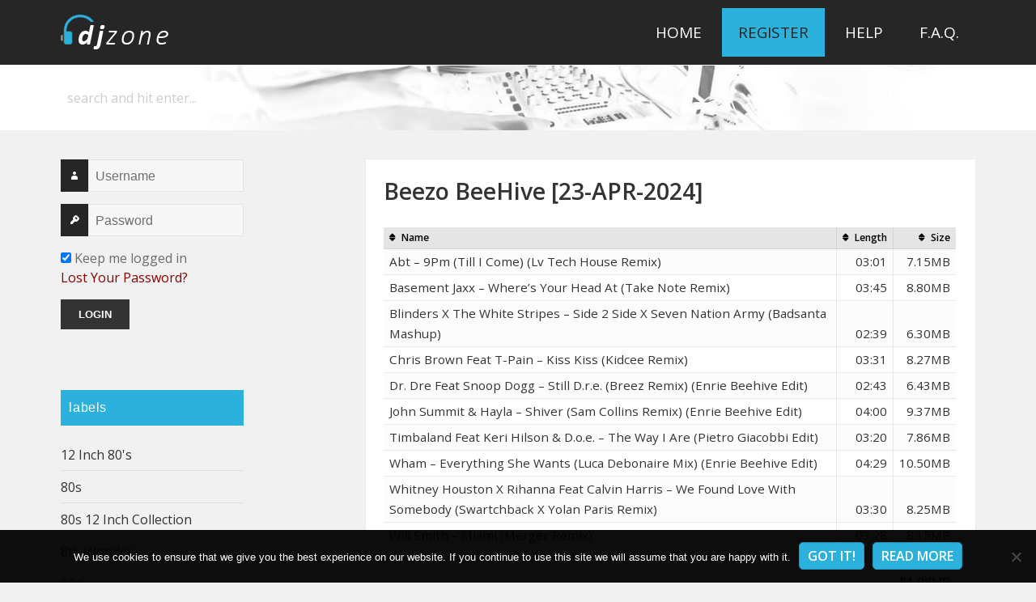

--- FILE ---
content_type: text/html; charset=UTF-8
request_url: https://www.djzone.me/beezo-beehive-23-apr-2024/
body_size: 14288
content:
<!DOCTYPE html>

<html lang="en-US" class="no-js">
<head>
    <meta charset="UTF-8">
    <meta name="viewport" content="width=device-width">
    <link rel="profile" href="https://gmpg.org/xfn/11">
    <link rel="pingback" href="https://www.djzone.me/xmlrpc.php">
    <!--[if lt IE 9]>
    <script src="https://www.djzone.me/wp-content/themes/twentyfifteen/js/html5.js"></script>
    <![endif]-->
    <script>(function () {
            document.documentElement.className = 'js'
        })();</script>
	<script>
(function(html){html.className = html.className.replace(/\bno-js\b/,'js')})(document.documentElement);
//# sourceURL=twentyfifteen_javascript_detection
</script>
<title>Beezo BeeHive [23-APR-2024] &#8211; DJZone</title>
<meta name='robots' content='max-image-preview:large' />
<link rel='dns-prefetch' href='//www.googletagmanager.com' />
<link rel='dns-prefetch' href='//maxcdn.bootstrapcdn.com' />
<link rel='dns-prefetch' href='//fonts.googleapis.com' />
<link rel="alternate" type="application/rss+xml" title="DJZone &raquo; Feed" href="https://www.djzone.me/feed/" />
<link rel="alternate" type="application/rss+xml" title="DJZone &raquo; Comments Feed" href="https://www.djzone.me/comments/feed/" />
<link rel="alternate" title="oEmbed (JSON)" type="application/json+oembed" href="https://www.djzone.me/wp-json/oembed/1.0/embed?url=https%3A%2F%2Fwww.djzone.me%2Fbeezo-beehive-23-apr-2024%2F" />
<link rel="alternate" title="oEmbed (XML)" type="text/xml+oembed" href="https://www.djzone.me/wp-json/oembed/1.0/embed?url=https%3A%2F%2Fwww.djzone.me%2Fbeezo-beehive-23-apr-2024%2F&#038;format=xml" />
<style id='wp-img-auto-sizes-contain-inline-css'>
img:is([sizes=auto i],[sizes^="auto," i]){contain-intrinsic-size:3000px 1500px}
/*# sourceURL=wp-img-auto-sizes-contain-inline-css */
</style>
<style id='wp-block-library-inline-css'>
:root{--wp-block-synced-color:#7a00df;--wp-block-synced-color--rgb:122,0,223;--wp-bound-block-color:var(--wp-block-synced-color);--wp-editor-canvas-background:#ddd;--wp-admin-theme-color:#007cba;--wp-admin-theme-color--rgb:0,124,186;--wp-admin-theme-color-darker-10:#006ba1;--wp-admin-theme-color-darker-10--rgb:0,107,160.5;--wp-admin-theme-color-darker-20:#005a87;--wp-admin-theme-color-darker-20--rgb:0,90,135;--wp-admin-border-width-focus:2px}@media (min-resolution:192dpi){:root{--wp-admin-border-width-focus:1.5px}}.wp-element-button{cursor:pointer}:root .has-very-light-gray-background-color{background-color:#eee}:root .has-very-dark-gray-background-color{background-color:#313131}:root .has-very-light-gray-color{color:#eee}:root .has-very-dark-gray-color{color:#313131}:root .has-vivid-green-cyan-to-vivid-cyan-blue-gradient-background{background:linear-gradient(135deg,#00d084,#0693e3)}:root .has-purple-crush-gradient-background{background:linear-gradient(135deg,#34e2e4,#4721fb 50%,#ab1dfe)}:root .has-hazy-dawn-gradient-background{background:linear-gradient(135deg,#faaca8,#dad0ec)}:root .has-subdued-olive-gradient-background{background:linear-gradient(135deg,#fafae1,#67a671)}:root .has-atomic-cream-gradient-background{background:linear-gradient(135deg,#fdd79a,#004a59)}:root .has-nightshade-gradient-background{background:linear-gradient(135deg,#330968,#31cdcf)}:root .has-midnight-gradient-background{background:linear-gradient(135deg,#020381,#2874fc)}:root{--wp--preset--font-size--normal:16px;--wp--preset--font-size--huge:42px}.has-regular-font-size{font-size:1em}.has-larger-font-size{font-size:2.625em}.has-normal-font-size{font-size:var(--wp--preset--font-size--normal)}.has-huge-font-size{font-size:var(--wp--preset--font-size--huge)}.has-text-align-center{text-align:center}.has-text-align-left{text-align:left}.has-text-align-right{text-align:right}.has-fit-text{white-space:nowrap!important}#end-resizable-editor-section{display:none}.aligncenter{clear:both}.items-justified-left{justify-content:flex-start}.items-justified-center{justify-content:center}.items-justified-right{justify-content:flex-end}.items-justified-space-between{justify-content:space-between}.screen-reader-text{border:0;clip-path:inset(50%);height:1px;margin:-1px;overflow:hidden;padding:0;position:absolute;width:1px;word-wrap:normal!important}.screen-reader-text:focus{background-color:#ddd;clip-path:none;color:#444;display:block;font-size:1em;height:auto;left:5px;line-height:normal;padding:15px 23px 14px;text-decoration:none;top:5px;width:auto;z-index:100000}html :where(.has-border-color){border-style:solid}html :where([style*=border-top-color]){border-top-style:solid}html :where([style*=border-right-color]){border-right-style:solid}html :where([style*=border-bottom-color]){border-bottom-style:solid}html :where([style*=border-left-color]){border-left-style:solid}html :where([style*=border-width]){border-style:solid}html :where([style*=border-top-width]){border-top-style:solid}html :where([style*=border-right-width]){border-right-style:solid}html :where([style*=border-bottom-width]){border-bottom-style:solid}html :where([style*=border-left-width]){border-left-style:solid}html :where(img[class*=wp-image-]){height:auto;max-width:100%}:where(figure){margin:0 0 1em}html :where(.is-position-sticky){--wp-admin--admin-bar--position-offset:var(--wp-admin--admin-bar--height,0px)}@media screen and (max-width:600px){html :where(.is-position-sticky){--wp-admin--admin-bar--position-offset:0px}}

/*# sourceURL=wp-block-library-inline-css */
</style><style id='global-styles-inline-css'>
:root{--wp--preset--aspect-ratio--square: 1;--wp--preset--aspect-ratio--4-3: 4/3;--wp--preset--aspect-ratio--3-4: 3/4;--wp--preset--aspect-ratio--3-2: 3/2;--wp--preset--aspect-ratio--2-3: 2/3;--wp--preset--aspect-ratio--16-9: 16/9;--wp--preset--aspect-ratio--9-16: 9/16;--wp--preset--color--black: #000000;--wp--preset--color--cyan-bluish-gray: #abb8c3;--wp--preset--color--white: #fff;--wp--preset--color--pale-pink: #f78da7;--wp--preset--color--vivid-red: #cf2e2e;--wp--preset--color--luminous-vivid-orange: #ff6900;--wp--preset--color--luminous-vivid-amber: #fcb900;--wp--preset--color--light-green-cyan: #7bdcb5;--wp--preset--color--vivid-green-cyan: #00d084;--wp--preset--color--pale-cyan-blue: #8ed1fc;--wp--preset--color--vivid-cyan-blue: #0693e3;--wp--preset--color--vivid-purple: #9b51e0;--wp--preset--color--dark-gray: #111;--wp--preset--color--light-gray: #f1f1f1;--wp--preset--color--yellow: #f4ca16;--wp--preset--color--dark-brown: #352712;--wp--preset--color--medium-pink: #e53b51;--wp--preset--color--light-pink: #ffe5d1;--wp--preset--color--dark-purple: #2e2256;--wp--preset--color--purple: #674970;--wp--preset--color--blue-gray: #22313f;--wp--preset--color--bright-blue: #55c3dc;--wp--preset--color--light-blue: #e9f2f9;--wp--preset--gradient--vivid-cyan-blue-to-vivid-purple: linear-gradient(135deg,rgb(6,147,227) 0%,rgb(155,81,224) 100%);--wp--preset--gradient--light-green-cyan-to-vivid-green-cyan: linear-gradient(135deg,rgb(122,220,180) 0%,rgb(0,208,130) 100%);--wp--preset--gradient--luminous-vivid-amber-to-luminous-vivid-orange: linear-gradient(135deg,rgb(252,185,0) 0%,rgb(255,105,0) 100%);--wp--preset--gradient--luminous-vivid-orange-to-vivid-red: linear-gradient(135deg,rgb(255,105,0) 0%,rgb(207,46,46) 100%);--wp--preset--gradient--very-light-gray-to-cyan-bluish-gray: linear-gradient(135deg,rgb(238,238,238) 0%,rgb(169,184,195) 100%);--wp--preset--gradient--cool-to-warm-spectrum: linear-gradient(135deg,rgb(74,234,220) 0%,rgb(151,120,209) 20%,rgb(207,42,186) 40%,rgb(238,44,130) 60%,rgb(251,105,98) 80%,rgb(254,248,76) 100%);--wp--preset--gradient--blush-light-purple: linear-gradient(135deg,rgb(255,206,236) 0%,rgb(152,150,240) 100%);--wp--preset--gradient--blush-bordeaux: linear-gradient(135deg,rgb(254,205,165) 0%,rgb(254,45,45) 50%,rgb(107,0,62) 100%);--wp--preset--gradient--luminous-dusk: linear-gradient(135deg,rgb(255,203,112) 0%,rgb(199,81,192) 50%,rgb(65,88,208) 100%);--wp--preset--gradient--pale-ocean: linear-gradient(135deg,rgb(255,245,203) 0%,rgb(182,227,212) 50%,rgb(51,167,181) 100%);--wp--preset--gradient--electric-grass: linear-gradient(135deg,rgb(202,248,128) 0%,rgb(113,206,126) 100%);--wp--preset--gradient--midnight: linear-gradient(135deg,rgb(2,3,129) 0%,rgb(40,116,252) 100%);--wp--preset--gradient--dark-gray-gradient-gradient: linear-gradient(90deg, rgba(17,17,17,1) 0%, rgba(42,42,42,1) 100%);--wp--preset--gradient--light-gray-gradient: linear-gradient(90deg, rgba(241,241,241,1) 0%, rgba(215,215,215,1) 100%);--wp--preset--gradient--white-gradient: linear-gradient(90deg, rgba(255,255,255,1) 0%, rgba(230,230,230,1) 100%);--wp--preset--gradient--yellow-gradient: linear-gradient(90deg, rgba(244,202,22,1) 0%, rgba(205,168,10,1) 100%);--wp--preset--gradient--dark-brown-gradient: linear-gradient(90deg, rgba(53,39,18,1) 0%, rgba(91,67,31,1) 100%);--wp--preset--gradient--medium-pink-gradient: linear-gradient(90deg, rgba(229,59,81,1) 0%, rgba(209,28,51,1) 100%);--wp--preset--gradient--light-pink-gradient: linear-gradient(90deg, rgba(255,229,209,1) 0%, rgba(255,200,158,1) 100%);--wp--preset--gradient--dark-purple-gradient: linear-gradient(90deg, rgba(46,34,86,1) 0%, rgba(66,48,123,1) 100%);--wp--preset--gradient--purple-gradient: linear-gradient(90deg, rgba(103,73,112,1) 0%, rgba(131,93,143,1) 100%);--wp--preset--gradient--blue-gray-gradient: linear-gradient(90deg, rgba(34,49,63,1) 0%, rgba(52,75,96,1) 100%);--wp--preset--gradient--bright-blue-gradient: linear-gradient(90deg, rgba(85,195,220,1) 0%, rgba(43,180,211,1) 100%);--wp--preset--gradient--light-blue-gradient: linear-gradient(90deg, rgba(233,242,249,1) 0%, rgba(193,218,238,1) 100%);--wp--preset--font-size--small: 13px;--wp--preset--font-size--medium: 20px;--wp--preset--font-size--large: 36px;--wp--preset--font-size--x-large: 42px;--wp--preset--spacing--20: 0.44rem;--wp--preset--spacing--30: 0.67rem;--wp--preset--spacing--40: 1rem;--wp--preset--spacing--50: 1.5rem;--wp--preset--spacing--60: 2.25rem;--wp--preset--spacing--70: 3.38rem;--wp--preset--spacing--80: 5.06rem;--wp--preset--shadow--natural: 6px 6px 9px rgba(0, 0, 0, 0.2);--wp--preset--shadow--deep: 12px 12px 50px rgba(0, 0, 0, 0.4);--wp--preset--shadow--sharp: 6px 6px 0px rgba(0, 0, 0, 0.2);--wp--preset--shadow--outlined: 6px 6px 0px -3px rgb(255, 255, 255), 6px 6px rgb(0, 0, 0);--wp--preset--shadow--crisp: 6px 6px 0px rgb(0, 0, 0);}:where(.is-layout-flex){gap: 0.5em;}:where(.is-layout-grid){gap: 0.5em;}body .is-layout-flex{display: flex;}.is-layout-flex{flex-wrap: wrap;align-items: center;}.is-layout-flex > :is(*, div){margin: 0;}body .is-layout-grid{display: grid;}.is-layout-grid > :is(*, div){margin: 0;}:where(.wp-block-columns.is-layout-flex){gap: 2em;}:where(.wp-block-columns.is-layout-grid){gap: 2em;}:where(.wp-block-post-template.is-layout-flex){gap: 1.25em;}:where(.wp-block-post-template.is-layout-grid){gap: 1.25em;}.has-black-color{color: var(--wp--preset--color--black) !important;}.has-cyan-bluish-gray-color{color: var(--wp--preset--color--cyan-bluish-gray) !important;}.has-white-color{color: var(--wp--preset--color--white) !important;}.has-pale-pink-color{color: var(--wp--preset--color--pale-pink) !important;}.has-vivid-red-color{color: var(--wp--preset--color--vivid-red) !important;}.has-luminous-vivid-orange-color{color: var(--wp--preset--color--luminous-vivid-orange) !important;}.has-luminous-vivid-amber-color{color: var(--wp--preset--color--luminous-vivid-amber) !important;}.has-light-green-cyan-color{color: var(--wp--preset--color--light-green-cyan) !important;}.has-vivid-green-cyan-color{color: var(--wp--preset--color--vivid-green-cyan) !important;}.has-pale-cyan-blue-color{color: var(--wp--preset--color--pale-cyan-blue) !important;}.has-vivid-cyan-blue-color{color: var(--wp--preset--color--vivid-cyan-blue) !important;}.has-vivid-purple-color{color: var(--wp--preset--color--vivid-purple) !important;}.has-black-background-color{background-color: var(--wp--preset--color--black) !important;}.has-cyan-bluish-gray-background-color{background-color: var(--wp--preset--color--cyan-bluish-gray) !important;}.has-white-background-color{background-color: var(--wp--preset--color--white) !important;}.has-pale-pink-background-color{background-color: var(--wp--preset--color--pale-pink) !important;}.has-vivid-red-background-color{background-color: var(--wp--preset--color--vivid-red) !important;}.has-luminous-vivid-orange-background-color{background-color: var(--wp--preset--color--luminous-vivid-orange) !important;}.has-luminous-vivid-amber-background-color{background-color: var(--wp--preset--color--luminous-vivid-amber) !important;}.has-light-green-cyan-background-color{background-color: var(--wp--preset--color--light-green-cyan) !important;}.has-vivid-green-cyan-background-color{background-color: var(--wp--preset--color--vivid-green-cyan) !important;}.has-pale-cyan-blue-background-color{background-color: var(--wp--preset--color--pale-cyan-blue) !important;}.has-vivid-cyan-blue-background-color{background-color: var(--wp--preset--color--vivid-cyan-blue) !important;}.has-vivid-purple-background-color{background-color: var(--wp--preset--color--vivid-purple) !important;}.has-black-border-color{border-color: var(--wp--preset--color--black) !important;}.has-cyan-bluish-gray-border-color{border-color: var(--wp--preset--color--cyan-bluish-gray) !important;}.has-white-border-color{border-color: var(--wp--preset--color--white) !important;}.has-pale-pink-border-color{border-color: var(--wp--preset--color--pale-pink) !important;}.has-vivid-red-border-color{border-color: var(--wp--preset--color--vivid-red) !important;}.has-luminous-vivid-orange-border-color{border-color: var(--wp--preset--color--luminous-vivid-orange) !important;}.has-luminous-vivid-amber-border-color{border-color: var(--wp--preset--color--luminous-vivid-amber) !important;}.has-light-green-cyan-border-color{border-color: var(--wp--preset--color--light-green-cyan) !important;}.has-vivid-green-cyan-border-color{border-color: var(--wp--preset--color--vivid-green-cyan) !important;}.has-pale-cyan-blue-border-color{border-color: var(--wp--preset--color--pale-cyan-blue) !important;}.has-vivid-cyan-blue-border-color{border-color: var(--wp--preset--color--vivid-cyan-blue) !important;}.has-vivid-purple-border-color{border-color: var(--wp--preset--color--vivid-purple) !important;}.has-vivid-cyan-blue-to-vivid-purple-gradient-background{background: var(--wp--preset--gradient--vivid-cyan-blue-to-vivid-purple) !important;}.has-light-green-cyan-to-vivid-green-cyan-gradient-background{background: var(--wp--preset--gradient--light-green-cyan-to-vivid-green-cyan) !important;}.has-luminous-vivid-amber-to-luminous-vivid-orange-gradient-background{background: var(--wp--preset--gradient--luminous-vivid-amber-to-luminous-vivid-orange) !important;}.has-luminous-vivid-orange-to-vivid-red-gradient-background{background: var(--wp--preset--gradient--luminous-vivid-orange-to-vivid-red) !important;}.has-very-light-gray-to-cyan-bluish-gray-gradient-background{background: var(--wp--preset--gradient--very-light-gray-to-cyan-bluish-gray) !important;}.has-cool-to-warm-spectrum-gradient-background{background: var(--wp--preset--gradient--cool-to-warm-spectrum) !important;}.has-blush-light-purple-gradient-background{background: var(--wp--preset--gradient--blush-light-purple) !important;}.has-blush-bordeaux-gradient-background{background: var(--wp--preset--gradient--blush-bordeaux) !important;}.has-luminous-dusk-gradient-background{background: var(--wp--preset--gradient--luminous-dusk) !important;}.has-pale-ocean-gradient-background{background: var(--wp--preset--gradient--pale-ocean) !important;}.has-electric-grass-gradient-background{background: var(--wp--preset--gradient--electric-grass) !important;}.has-midnight-gradient-background{background: var(--wp--preset--gradient--midnight) !important;}.has-small-font-size{font-size: var(--wp--preset--font-size--small) !important;}.has-medium-font-size{font-size: var(--wp--preset--font-size--medium) !important;}.has-large-font-size{font-size: var(--wp--preset--font-size--large) !important;}.has-x-large-font-size{font-size: var(--wp--preset--font-size--x-large) !important;}
/*# sourceURL=global-styles-inline-css */
</style>

<style id='classic-theme-styles-inline-css'>
/*! This file is auto-generated */
.wp-block-button__link{color:#fff;background-color:#32373c;border-radius:9999px;box-shadow:none;text-decoration:none;padding:calc(.667em + 2px) calc(1.333em + 2px);font-size:1.125em}.wp-block-file__button{background:#32373c;color:#fff;text-decoration:none}
/*# sourceURL=/wp-includes/css/classic-themes.min.css */
</style>
<link rel='stylesheet' id='contact-form-7-css' href='https://www.djzone.me/wp-content/plugins/contact-form-7/includes/css/styles.css?ver=6.1.4' media='all' />
<link rel='stylesheet' id='cookie-notice-front-css' href='https://www.djzone.me/wp-content/plugins/cookie-notice/css/front.min.css?ver=2.5.11' media='all' />
<link rel='stylesheet' id='parent-theme-css' href='https://www.djzone.me/wp-content/themes/twentyfifteen/style.css?ver=1764792872' media='all' />
<link rel='stylesheet' id='custom-css' href='//maxcdn.bootstrapcdn.com/font-awesome/4.3.0/css/font-awesome.min.css?ver=6.9' media='all' />
<link rel='stylesheet' id='wpb-google-fonts-css' href="https://fonts.googleapis.com/css?family=Open+Sans%3A400%2C400italic%2C600%2C300&#038;ver=6.9" media='all' />
<link rel='stylesheet' id='genericons-css' href='https://www.djzone.me/wp-content/themes/twentyfifteen/genericons/genericons.css?ver=20251101' media='all' />
<link rel='stylesheet' id='twentyfifteen-style-css' href='https://www.djzone.me/wp-content/themes/twentyfifteen-child/style.css?ver=20251202' media='all' />
<link rel='stylesheet' id='twentyfifteen-block-style-css' href='https://www.djzone.me/wp-content/themes/twentyfifteen/css/blocks.css?ver=20240715' media='all' />
<link rel='stylesheet' id='theme-css' href='https://www.djzone.me/wp-content/themes/twentyfifteen-child/css/main.css?ver=1749200393' media='all' />
<link rel="EditURI" type="application/rsd+xml" title="RSD" href="https://www.djzone.me/xmlrpc.php?rsd" />

<link rel="canonical" href="https://www.djzone.me/beezo-beehive-23-apr-2024/" />
<link rel='shortlink' href='https://www.djzone.me/?p=105546' />
<meta name="generator" content="Site Kit by Google 1.170.0" /><script src="https://www.djzone.me/wp-includes/js/jquery/jquery.min.js?ver=3.7.1" id="jquery-core-js"></script>
<script src="https://www.djzone.me/wp-includes/js/jquery/jquery-migrate.min.js?ver=3.4.1" id="jquery-migrate-js"></script>
    <script>
        jQuery(document).ready(function ($) {

            $('#sub-login').insertAfter('.loginlink a');
            $(".loginlink").toggle(function () {
                $("#sub-login").show();
            }, function () {
                $("#sub-login").hide();
            });
            $("#sub-login").click(function (e) {
                e.stopPropagation();
            });

        });
    </script>
	</head>
<body class="wp-singular post-template-default single single-post postid-105546 single-format-standard wp-embed-responsive wp-theme-twentyfifteen wp-child-theme-twentyfifteen-child cookies-not-set">
<!-- Main menu -->
<div class="top-header site_header">
    <div class="site">
        <div class="sidebar site_logo">
            <div class="widget">
				                    <a href="https://www.djzone.me/" rel="home"><p
                                class="site-title">DJZone</p></a>
				                    <p class="site-description hideme">Deejay&#039;s home</p>
				            </div>
        </div>
        <div class="site-content site_menu">
			                <nav id="site-navigation" class="main-navigationS" role="navigation">
					<div class="menu-guests-container"><ul id="menu-guests" class="nav-menu"><li id="menu-item-28" class="menu-item menu-item-type-custom menu-item-object-custom menu-item-28"><a href="/">Home</a></li>
<li id="menu-item-21" class="signuplink menu-item menu-item-type-custom menu-item-object-custom menu-item-21"><a href="/wp-login.php?action=register">Register</a></li>
<li id="menu-item-35" class="menu-item menu-item-type-post_type menu-item-object-page menu-item-35"><a href="https://www.djzone.me/contacts/">Help</a></li>
<li id="menu-item-64" class="menu-item menu-item-type-post_type menu-item-object-page menu-item-64"><a href="https://www.djzone.me/f-a-q/">F.A.Q.</a></li>
</ul></div>                </nav><!-- menus -->
			        </div>
    </div>
</div>

<div class="bottom-header">
    <div class="site">
        <div class="sidebar">
            <form class="widget" method="get" id="searchform" action="https://www.djzone.me/">
                <input class="searchform" type="text" name="s" id="s" value="Search and hit enter..."
                       onfocus="if(this.value==this.defaultValue)this.value='';"
                       onblur="if(this.value=='')this.value=this.defaultValue;"/>
            </form>
        </div>
    </div>
</div>

<div id="primary" class="content-area">

    <div id="page" class="hfeed site">
        <a class="skip-link screen-reader-text" href="#content">Skip to content</a>
        <div id="sidebars" class="sidebar">
            <header id="masthead" class="site-header" role="banner">
                <div class="site-branding">
                    <button class="secondary-toggle">Menu and widgets</button>
                </div><!-- .site-branding -->
            </header><!-- .site-header -->

			    <div id="secondary" class="secondary">

		
		            <div id="widget-area" class="widget-area" role="complementary">
				<form action="" method="post" class="widget side-login">
    <div class="login-form">
        <label for="log"><span class="genericon genericon-user"></span></label>
        <input name="log" type="text" placeholder="Username" required>
    </div>

    <div class="login-form">
        <label for="pwd"><span class="genericon genericon-key"></span></label>
        <input name="pwd" type="password" placeholder="Password" required>
    </div>

    <div class="login-form">
        <input id="rememberme" type="checkbox" value="forever" name="rememberme" checked> Keep me logged in <br>
        <a class="red" href="https://www.djzone.me/wp-login.php?action=lostpassword" title="Lost Password">Lost Your Password?</a>
    </div>

    <div>
        <input type="submit" value="Login">
        <input type="hidden" name="action" value="my_login_action">
    </div>
</form><aside id="customcategories-2" class="widget widget_categories"><h2 class="widget-title">labels</h2><ul><li class='cat-item' ><a href='https://www.djzone.me/category/12-inch-80s/'>12 Inch 80's</a><li class='cat-item' ><a href='https://www.djzone.me/category/80s/'>80s</a><li class='cat-item' ><a href='https://www.djzone.me/category/80s-12-inch-collection/'>80s 12 Inch Collection</a><li class='cat-item' ><a href='https://www.djzone.me/category/8th-wonder/'>8th Wonder</a><li class='cat-item' ><a href='https://www.djzone.me/category/90s/'>90s</a><li class='cat-item' ><a href='https://www.djzone.me/category/914-hit-squad/'>914 Hit Squad</a><li class='cat-item' ><a href='https://www.djzone.me/category/9inch/'>9inch</a><li class='cat-item' ><a href='https://www.djzone.me/category/ace-remix-service-collection/'>Ace Remix</a><li class='cat-item' ><a href='https://www.djzone.me/category/all-in-one-partybreaks-and-remixes/'>All In One Partybreaks And Remixes</a><li class='cat-item' ><a href='https://www.djzone.me/category/alternative-mix-essential/'>Alternative Mix</a><li class='cat-item' ><a href='https://www.djzone.me/category/alternative-mix-series/'>Alternative Mix Series</a><li class='cat-item' ><a href='https://www.djzone.me/category/alternative-times/'>Alternative Times</a><li class='cat-item' ><a href='https://www.djzone.me/category/crooklyn-clan-anthem-kingz-collection/'>Anthem Kingz</a><li class='cat-item' ><a href='https://www.djzone.me/category/art-of-mix/'>Art Of Mix</a><li class='cat-item' ><a href='https://www.djzone.me/category/bad-boy-crew-blends-remixes/'>Bad Boy Crew Blends</a><li class='cat-item' ><a href='https://www.djzone.me/category/bar-bangerz/'>Bar Bangerz</a><li class='cat-item' ><a href='https://www.djzone.me/category/barbangerz/'>BarBangerz</a><li class='cat-item' ><a href='https://www.djzone.me/category/beat-snatchers/'>Beat Snatchers</a><li class='cat-item' ><a href='https://www.djzone.me/category/beatfreakz/'>Beatfreakz</a><li class='cat-item' ><a href='https://www.djzone.me/category/beatjunkies/'>Beatjunkies</a><li class='cat-item' ><a href='https://www.djzone.me/category/beatport/'>Beatport</a><li class='cat-item' ><a href='https://www.djzone.me/category/beezo-beehive/'>Beezo Beehive</a><li class='cat-item' ><a href='https://www.djzone.me/category/best-boogie-funk/'>Best Boogie Funk</a><li class='cat-item' ><a href='https://www.djzone.me/category/biggest-disco-world/'>Biggest Disco World</a><li class='cat-item' ><a href='https://www.djzone.me/category/black/'>Black</a><li class='cat-item' ><a href='https://www.djzone.me/category/black-jam/'>Black Jam</a><li class='cat-item' style='display: none'><a href='https://www.djzone.me/category/black-mulchen-remix/'>Black Mulchen Remix</a><li class='cat-item' ><a href='https://www.djzone.me/category/blackline-bootie-pimps/'>Blackline Bootie Pimps</a><li class='cat-item' ><a href='https://www.djzone.me/category/bootleg/'>Bootleg</a><li class='cat-item' ><a href='https://www.djzone.me/category/bpm/'>bpm</a><li class='cat-item' ><a href='https://www.djzone.me/category/bpm-supreme/'>Bpm Supreme</a><li class='cat-item' ><a href='https://www.djzone.me/category/break-r-us/'>Break R Us</a><li class='cat-item' ><a href='https://www.djzone.me/category/buko-ape-blends/'>Buko Ape Blends</a><li class='cat-item' ><a href='https://www.djzone.me/category/carrymix/'>Carrymix</a><li class='cat-item' style='display: none'><a href='https://www.djzone.me/category/carrymix-bedrock-series/'>Carrymix Bedrock Series</a><li class='cat-item' style='display: none'><a href='https://www.djzone.me/category/cflo-edit/'>Cflo Edit</a><li class='cat-item' ><a href='https://www.djzone.me/category/chicken-scratch/'>Chicken Scratch</a><li class='cat-item' style='display: none'><a href='https://www.djzone.me/category/chickens-club/'>Chickens Club</a><li class='cat-item' ><a href='https://www.djzone.me/category/christmas/'>Christmas</a><li class='cat-item' ><a href='https://www.djzone.me/category/chuck-d-mark-e/'>Chuck D &amp; Mark-E</a><li class='cat-item' ><a href='https://www.djzone.me/category/cicana/'>Cicana</a><li class='cat-item' ><a href='https://www.djzone.me/category/cjfox/'>Cjfox!</a><li class='cat-item' ><a href='https://www.djzone.me/category/classic-party-rockers/'>Classic Party Rockers</a><li class='cat-item' ><a href='https://www.djzone.me/category/classixx-mixx/'>Classixx Mixx</a><li class='cat-item' ><a href='https://www.djzone.me/category/club/'>Club</a><li class='cat-item' ><a href='https://www.djzone.me/category/club-killers/'>Club Killers</a><li class='cat-item' ><a href='https://www.djzone.me/category/club-killers-package/'>Club Killers Package</a><li class='cat-item' ><a href='https://www.djzone.me/category/commercial/'>Commercial</a><li class='cat-item' ><a href='https://www.djzone.me/category/country/'>Country</a><li class='cat-item' ><a href='https://www.djzone.me/category/country-rhythm/'>Country Rhythm</a><li class='cat-item' ><a href='https://www.djzone.me/category/crack-4-djs/'>Crack 4 DJs</a><li class='cat-item' ><a href='https://www.djzone.me/category/crate-diggaz/'>Crate Diggaz</a><li class='cat-item' ><a href='https://www.djzone.me/category/crate-gang/'>Crate Gang</a><li class='cat-item' style='display: none'><a href='https://www.djzone.me/category/cristhian-gazu-compiled/'>Cristhian Gazu Compiled</a><li class='cat-item' ><a href='https://www.djzone.me/category/crooklyn-clan/'>Crooklyn Clan</a><li class='cat-item' ><a href='https://www.djzone.me/category/da-throw-backs/'>Da Throw Backs</a><li class='cat-item' ><a href='https://www.djzone.me/category/dacnce-classics-collection/'>Dacnce Classics</a><li class='cat-item' ><a href='https://www.djzone.me/category/dance/'>Dance</a><li class='cat-item' ><a href='https://www.djzone.me/category/dance-classics/'>Dance Classics</a><li class='cat-item' ><a href='https://www.djzone.me/category/denoizer-traxx/'>Denoizer Traxx</a><li class='cat-item' ><a href='https://www.djzone.me/category/disc/'>Disc !</a><li class='cat-item' style='display: none'><a href='https://www.djzone.me/category/disconet/'>Disconet</a><li class='cat-item' ><a href='https://www.djzone.me/category/discotech/'>Discotech</a><li class='cat-item' ><a href='https://www.djzone.me/category/discotech-exclusive-vault-mp3-collection/'>DiscoTech</a><li class='cat-item' style='display: none'><a href='https://www.djzone.me/category/dj-absinth/'>DJ Absinth</a><li class='cat-item' ><a href='https://www.djzone.me/category/dj-allan/'>DJ Allan</a><li class='cat-item' style='display: none'><a href='https://www.djzone.me/category/dj-ari-remix/'>Dj Ari Remix</a><li class='cat-item' ><a href='https://www.djzone.me/category/dj-blade-remix/'>Dj Blade Remix</a><li class='cat-item' ><a href='https://www.djzone.me/category/dj-city/'>DJ City</a><li class='cat-item' ><a href='https://www.djzone.me/category/dj-city-issues/'>DJ City Issues</a><li class='cat-item' ><a href='https://www.djzone.me/category/dj-city-package/'>Dj City Package</a><li class='cat-item' ><a href='https://www.djzone.me/category/dj-city-uk/'>Dj City Uk</a><li class='cat-item' ><a href='https://www.djzone.me/category/dj-club-tools/'>Dj Club Tools</a><li class='cat-item' ><a href='https://www.djzone.me/category/dj-cosmo/'>Dj Cosmo</a><li class='cat-item' ><a href='https://www.djzone.me/category/dj-daff-remix/'>Dj Daff Remix</a><li class='cat-item' ><a href='https://www.djzone.me/category/dj-danger-remix/'>Dj Danger Remix</a><li class='cat-item' style='display: none'><a href='https://www.djzone.me/category/dj-darwin-remix/'>Dj Darwin Remix</a><li class='cat-item' ><a href='https://www.djzone.me/category/dj-delirious/'>DJ Delirious</a><li class='cat-item' ><a href='https://www.djzone.me/category/dj-deville-exclusive-vault-mp3-collection/'>DJ Deville</a><li class='cat-item' ><a href='https://www.djzone.me/category/dj-drojan-remix/'>Dj Drojan Remix</a><li class='cat-item' style='display: none'><a href='https://www.djzone.me/category/dj-felipe-jara-edit/'>Dj Felipe Jara Edit</a><li class='cat-item' ><a href='https://www.djzone.me/category/dj-graff/'>DJ Graff</a><li class='cat-item' ><a href='https://www.djzone.me/category/dj-gtox-remix/'>Dj Gtox Remix</a><li class='cat-item' ><a href='https://www.djzone.me/category/dj-hope-remix/'>Dj Hope Remix</a><li class='cat-item' ><a href='https://www.djzone.me/category/dj-jarol-remix/'>Dj Jarol Remix</a><li class='cat-item' ><a href='https://www.djzone.me/category/dj-jeff/'>DJ Jeff</a><li class='cat-item' style='display: none'><a href='https://www.djzone.me/category/dj-maxo-remix/'>Dj Maxo Remix</a><li class='cat-item' ><a href='https://www.djzone.me/category/dj-meyker/'>Dj Meyker</a><li class='cat-item' ><a href='https://www.djzone.me/category/dj-mon-old-school-shortcutz/'>DJ Mon</a><li class='cat-item' ><a href='https://www.djzone.me/category/dj-perreo-remix/'>Dj Perreo Remix</a><li class='cat-item' ><a href='https://www.djzone.me/category/dj-promotion/'>DJ Promotion</a><li class='cat-item' ><a href='https://www.djzone.me/category/dj-remix/'>Dj Remix</a><li class='cat-item' style='display: none'><a href='https://www.djzone.me/category/dj-rukus/'>DJ Rukus</a><li class='cat-item' ><a href='https://www.djzone.me/category/dj-rukus-remix/'>Dj Rukus Remix</a><li class='cat-item' ><a href='https://www.djzone.me/category/dj-rukus-throwback/'>Dj Rukus Throwback</a><li class='cat-item' ><a href='https://www.djzone.me/category/dj-slick/'>Dj Slick</a><li class='cat-item' ><a href='https://www.djzone.me/category/dj-slick-extended-mixes/'>Dj Slick Extended Mixes</a><li class='cat-item' style='display: none'><a href='https://www.djzone.me/category/dj-steve/'>Dj Steve</a><li class='cat-item' ><a href='https://www.djzone.me/category/dj-toto-remix/'>Dj Toto Remix</a><li class='cat-item' style='display: none'><a href='https://www.djzone.me/category/dj-trake-edit/'>Dj Trake Edit</a><li class='cat-item' ><a href='https://www.djzone.me/category/dj-trake-remix/'>Dj Trake Remix</a><li class='cat-item' style='display: none'><a href='https://www.djzone.me/category/dj-xtroyer-remix/'>Dj Xtroyer Remix</a><li class='cat-item' ><a href='https://www.djzone.me/category/dj-yan/'>Dj Yan</a><li class='cat-item' ><a href='https://www.djzone.me/category/dj-yan-remix/'>Dj Yan Remix</a><li class='cat-item' ><a href='https://www.djzone.me/category/djc/'>DJC</a><li class='cat-item' ><a href='https://www.djzone.me/category/djdannyfull/'>Djdannyfull</a><li class='cat-item' ><a href='https://www.djzone.me/category/djdannyfull-remix/'>Djdannyfull Remix</a><li class='cat-item' style='display: none'><a href='https://www.djzone.me/category/djs-from-mars/'>Djs From Mars</a><li class='cat-item' ><a href='https://www.djzone.me/category/djs-moombahton/'>Djs Moombahton</a><li class='cat-item' ><a href='https://www.djzone.me/category/dmc/'>DMC</a><li class='cat-item' ><a href='https://www.djzone.me/category/dmc-commercial-collection/'>DMC Commercial</a><li class='cat-item' ><a href='https://www.djzone.me/category/dmc-others/'>DMC Others</a><li class='cat-item' ><a href='https://www.djzone.me/category/dmp/'>DMP</a><li class='cat-item' ><a href='https://www.djzone.me/category/dms/'>DMS</a><li class='cat-item' ><a href='https://www.djzone.me/category/dms-package/'>Dms Package</a><li class='cat-item' style='display: none'><a href='https://www.djzone.me/category/dont-crush/'>Don't Crush</a><li class='cat-item' ><a href='https://www.djzone.me/category/dub/'>Dub</a><li class='cat-item' ><a href='https://www.djzone.me/category/dvj-jarol-audio/'>Dvj Jarol Audio</a><li class='cat-item' style='display: none'><a href='https://www.djzone.me/category/dvj-jarol-edit/'>Dvj Jarol Edit</a><li class='cat-item' ><a href='https://www.djzone.me/category/edm-traxx/'>EDM Traxx</a><li class='cat-item' ><a href='https://www.djzone.me/category/eduardo-diaz-remix/'>Eduardo Diaz Remix</a><li class='cat-item' ><a href='https://www.djzone.me/category/euro-crew-remix/'>Euro Crew Remix</a><li class='cat-item' ><a href='https://www.djzone.me/category/europa-remix/'>Europa Remix</a><li class='cat-item' ><a href='https://www.djzone.me/category/exclusive-grooves/'>Exclusive Grooves</a><li class='cat-item' ><a href='https://www.djzone.me/category/extended/'>Extended</a><li class='cat-item' ><a href='https://www.djzone.me/category/extreme-remixes/'>Extreme Remixes</a><li class='cat-item' ><a href='https://www.djzone.me/category/f-mix-extended/'>F-Mix Extended</a><li class='cat-item' ><a href='https://www.djzone.me/category/fat-wax/'>Fat Wax</a><li class='cat-item' ><a href='https://www.djzone.me/category/fiesta-traxx-collection/'>Fiesta Traxx Collection</a><li class='cat-item' ><a href='https://www.djzone.me/category/fillin-tha-gap-vault-collection/'>Fillin' Tha Gap</a><li class='cat-item' ><a href='https://www.djzone.me/category/flip-mix-the-return/'>Flip Mix The Return</a><li class='cat-item' ><a href='https://www.djzone.me/category/free-zone/'>Free Zone</a><li class='cat-item' ><a href='https://www.djzone.me/category/freestyle-greatest-beats-the-complete-collection/'>Freestyle Greatest Beats</a><li class='cat-item' ><a href='https://www.djzone.me/category/frp/'>Frp</a><li class='cat-item' ><a href='https://www.djzone.me/category/full-tilt-remix/'>Full Tilt Remix</a><li class='cat-item' ><a href='https://www.djzone.me/category/funkymix/'>Funkymix</a><li class='cat-item' ><a href='https://www.djzone.me/category/future-heat/'>Future Heat</a><li class='cat-item' ><a href='https://www.djzone.me/category/future-heat-vault/'>Future Heat Vault</a><li class='cat-item' ><a href='https://www.djzone.me/category/future-mix/'>Future Mix</a><li class='cat-item' ><a href='https://www.djzone.me/category/ghetto-remix/'>Ghetto Remix</a><li class='cat-item' style='display: none'><a href='https://www.djzone.me/category/grand/'>Grand</a><li class='cat-item' ><a href='https://www.djzone.me/category/grand-12-inches/'>Grand 12-Inches</a><li class='cat-item' style='display: none'><a href='https://www.djzone.me/category/hanz-witker/'>Hanz Witker</a><li class='cat-item' style='display: none'><a href='https://www.djzone.me/category/heavy-edits/'>Heavy Edits</a><li class='cat-item' ><a href='https://www.djzone.me/category/heavy-hits/'>Heavy Hits</a><li class='cat-item' ><a href='https://www.djzone.me/category/hmc/'>Hmc</a><li class='cat-item' ><a href='https://www.djzone.me/category/hot-dirty/'>Hot &amp; Dirty</a><li class='cat-item' ><a href='https://www.djzone.me/category/hot-dirty-vault/'>Hot &amp; Dirty Vault</a><li class='cat-item' ><a href='https://www.djzone.me/category/hot-classix-vault/'>Hot Classix Vault</a><li class='cat-item' ><a href='https://www.djzone.me/category/hot-mixes-4-yah/'>Hot Mixes 4 Yah!</a><li class='cat-item' ><a href='https://www.djzone.me/category/hot-tracks/'>Hot Tracks</a><li class='cat-item' ><a href='https://www.djzone.me/category/hype-jams-mega/'>Hype Jams Mega</a><li class='cat-item' ><a href='https://www.djzone.me/category/hyperz/'>Hyperz</a><li class='cat-item' ><a href='https://www.djzone.me/category/i-love-disco-diamonds/'>I Love Disco Diamonds</a><li class='cat-item' ><a href='https://www.djzone.me/category/i12inch/'>i12inch</a><li class='cat-item' style='display: none'><a href='https://www.djzone.me/category/intros/'>Intros</a><li class='cat-item' style='display: none'><a href='https://www.djzone.me/category/jonex-edits/'>Jonex Edits</a><li class='cat-item' style='display: none'><a href='https://www.djzone.me/category/kadeejay-remix/'>Kadeejay Remix</a><li class='cat-item' ><a href='https://www.djzone.me/category/la-esencia-del-remix/'>La Esencia Del Remix</a><li class='cat-item' ><a href='https://www.djzone.me/category/la-esencia-del-remix-n/'>La Esencia Del Remix N</a><li class='cat-item' ><a href='https://www.djzone.me/category/late-night-record-pool/'>Late Night Record Pool</a><li class='cat-item' ><a href='https://www.djzone.me/category/latin/'>Latin</a><li class='cat-item' ><a href='https://www.djzone.me/category/latin-remix-kings/'>Latin Remix Kings</a><li class='cat-item' ><a href='https://www.djzone.me/category/lethal-weapon/'>Lethal Weapon</a><li class='cat-item' ><a href='https://www.djzone.me/category/lmp/'>LMP</a><li class='cat-item' ><a href='https://www.djzone.me/category/marinx-x/'>Marinx X</a><li class='cat-item' ><a href='https://www.djzone.me/category/mash-up/'>Mash Up</a><li class='cat-item' ><a href='https://www.djzone.me/category/mashup/'>Mashup</a><li class='cat-item' ><a href='https://www.djzone.me/category/mass-pool/'>Mass Pool</a><li class='cat-item' ><a href='https://www.djzone.me/category/mastermix/'>Mastermix</a><li class='cat-item' ><a href='https://www.djzone.me/category/mega-kutz/'>Mega Kutz</a><li class='cat-item' ><a href='https://www.djzone.me/category/mega-vibe-basic-series/'>Mega Vibe Basic Series</a><li class='cat-item' ><a href='https://www.djzone.me/category/mega-vibe-remixes-series/'>Mega Vibe Remixes Series</a><li class='cat-item' ><a href='https://www.djzone.me/category/megatraxx-remixes/'>Megatraxx Remixes</a><li class='cat-item' ><a href='https://www.djzone.me/category/method-mix/'>Method Mix</a><li class='cat-item' ><a href='https://www.djzone.me/category/mix-factor/'>Mix Factor</a><li class='cat-item' ><a href='https://www.djzone.me/category/mixaloop-acapella-loop/'>Mixaloop Acapella Loop</a><li class='cat-item' ><a href='https://www.djzone.me/category/mixmeister-dj/'>Mixmeister Dj</a><li class='cat-item' ><a href='https://www.djzone.me/category/mixshow-ingredients/'>Mixshow Ingredients</a><li class='cat-item' ><a href='https://www.djzone.me/category/mixshow-tools/'>Mixshow Tools</a><li class='cat-item' ><a href='https://www.djzone.me/category/mixshowtools/'>MixshowTools</a><li class='cat-item' ><a href='https://www.djzone.me/category/mixx-it/'>Mixx It</a><li class='cat-item' ><a href='https://www.djzone.me/category/mtv-mash/'>MTV Mash</a><li class='cat-item' ><a href='https://www.djzone.me/category/mundy-forever/'>Mundy Forever</a><li class='cat-item' ><a href='https://www.djzone.me/category/mymp3pool/'>MyMp3Pool</a><li class='cat-item' style='display: none'><a href='https://www.djzone.me/category/name/'>name</a><li class='cat-item' ><a href='https://www.djzone.me/category/neo/'>Neo</a><li class='cat-item' ><a href='https://www.djzone.me/category/oldies/'>Oldies</a><li class='cat-item' ><a href='https://www.djzone.me/category/other/'>Other</a><li class='cat-item' ><a href='https://www.djzone.me/category/ozzmixx/'>OzzMixx</a><li class='cat-item' ><a href='https://www.djzone.me/category/party-bangaz/'>Party Bangaz</a><li class='cat-item' ><a href='https://www.djzone.me/category/party-jointz/'>Party Jointz</a><li class='cat-item' ><a href='https://www.djzone.me/category/partybreaks-and-remixes/'>Partybreaks And Remixes</a><li class='cat-item' ><a href='https://www.djzone.me/category/platinum-series/'>Platinum Series</a><li class='cat-item' ><a href='https://www.djzone.me/category/plr/'>PLR</a><li class='cat-item' ><a href='https://www.djzone.me/category/pop/'>Pop</a><li class='cat-item' style='display: none'><a href='https://www.djzone.me/category/prl/'>PRL</a><li class='cat-item' ><a href='https://www.djzone.me/category/pro-latin-remix/'>Pro Latin Remix</a><li class='cat-item' ><a href='https://www.djzone.me/category/prolatinremix/'>Prolatinremix</a><li class='cat-item' ><a href='https://www.djzone.me/category/promix-dance/'>Promix Dance</a><li class='cat-item' ><a href='https://www.djzone.me/category/promix-dance-issues/'>Promix Dance Issues</a><li class='cat-item' ><a href='https://www.djzone.me/category/promix-street/'>Promix Street</a><li class='cat-item' ><a href='https://www.djzone.me/category/promo-only/'>Promo Only</a><li class='cat-item' ><a href='https://www.djzone.me/category/r-e-e-o-mix/'>R.E.E.O Mix</a><li class='cat-item' ><a href='https://www.djzone.me/category/radio/'>Radio</a><li class='cat-item' ><a href='https://www.djzone.me/category/re-edits/'>Re-Edits</a><li class='cat-item' ><a href='https://www.djzone.me/category/redrums/'>Redrums</a><li class='cat-item' ><a href='https://www.djzone.me/category/reeo-mix/'>REEO Mix</a><li class='cat-item' ><a href='https://www.djzone.me/category/reggae/'>Reggae</a><li class='cat-item' ><a href='https://www.djzone.me/category/remix-central/'>Remix Central</a><li class='cat-item' ><a href='https://www.djzone.me/category/remix-planet/'>Remix Planet</a><li class='cat-item' ><a href='https://www.djzone.me/category/remixes/'>Remixes</a><li class='cat-item' ><a href='https://www.djzone.me/category/retrotracks/'>Retrotracks</a><li class='cat-item' style='display: none'><a href='https://www.djzone.me/category/rhatedh/'>RhatedH</a><li class='cat-item' style='display: none'><a href='https://www.djzone.me/category/rhythm-beatz/'>Rhythm Beatz</a><li class='cat-item' style='display: none'><a href='https://www.djzone.me/category/rock-bangaz/'>Rock Bangaz</a><li class='cat-item' style='display: none'><a href='https://www.djzone.me/category/serious-beats/'>Serious Beats</a><li class='cat-item' style='display: none'><a href='https://www.djzone.me/category/show-enhancer/'>Show Enhancer</a><li class='cat-item' ><a href='https://www.djzone.me/category/snip-hitz/'>Snip Hitz</a><li class='cat-item' ><a href='https://www.djzone.me/category/soundz-for-the-people/'>Soundz For The People</a><li class='cat-item' ><a href='https://www.djzone.me/category/street-club-hitz/'>Street Club Hitz</a><li class='cat-item' ><a href='https://www.djzone.me/category/street-mixx-deejays/'>Street Mixx Deejays</a><li class='cat-item' ><a href='https://www.djzone.me/category/street-tracks/'>Street Tracks</a><li class='cat-item' ><a href='https://www.djzone.me/category/top-secret/'>Top Secret</a><li class='cat-item' ><a href='https://www.djzone.me/category/track/'>Track</a><li class='cat-item' ><a href='https://www.djzone.me/category/trackpack-for-djs/'>TrackPack For DJs</a><li class='cat-item' ><a href='https://www.djzone.me/category/trakkaddixx/'>TrakkAddixx</a><li class='cat-item' ><a href='https://www.djzone.me/category/transition/'>Transition</a><li class='cat-item' ><a href='https://www.djzone.me/category/transitions/'>Transitions</a><li class='cat-item' ><a href='https://www.djzone.me/category/turbo-rock-n-beat/'>Turbo Rock 'N' Beat</a><li class='cat-item' style='display: none'><a href='https://www.djzone.me/category/udj/'>UDJ</a><li class='cat-item' style='display: none'><a href='https://www.djzone.me/category/ultimix/'>Ultimix</a><li class='cat-item' ><a href='https://www.djzone.me/category/ultratraxx/'>UltraTraxx</a><li class='cat-item' ><a href='https://www.djzone.me/category/urban-beats-series/'>Urban Beats Series</a><li class='cat-item' ><a href='https://www.djzone.me/category/urban-ragga/'>Urban Ragga</a><li class='cat-item' ><a href='https://www.djzone.me/category/videos/'>Videos</a><li class='cat-item' ><a href='https://www.djzone.me/category/vip-latin-remixes/'>Vip Latin Remixes</a><li class='cat-item' style='display: none'><a href='https://www.djzone.me/category/wickedmix/'>WickedMix</a><li class='cat-item' ><a href='https://www.djzone.me/category/wrexxshop-remixes/'>Wrexxshop Remixes</a><li class='cat-item' ><a href='https://www.djzone.me/category/x-mix/'>X-Mix</a><li class='cat-item' ><a href='https://www.djzone.me/category/x-mix-dance/'>X-Mix Dance</a><li class='cat-item' ><a href='https://www.djzone.me/category/x-mix-urban/'>X-Mix Urban</a></ul></aside><aside id="calendar-2" class="widget widget_calendar"><h2 class="widget-title">Daily Updates</h2><div id="calendar_wrap" class="calendar_wrap"><table id="wp-calendar" class="wp-calendar-table">
	<caption>January 2026</caption>
	<thead>
	<tr>
		<th scope="col" aria-label="Monday">M</th>
		<th scope="col" aria-label="Tuesday">T</th>
		<th scope="col" aria-label="Wednesday">W</th>
		<th scope="col" aria-label="Thursday">T</th>
		<th scope="col" aria-label="Friday">F</th>
		<th scope="col" aria-label="Saturday">S</th>
		<th scope="col" aria-label="Sunday">S</th>
	</tr>
	</thead>
	<tbody>
	<tr>
		<td colspan="3" class="pad">&nbsp;</td><td><a href="https://www.djzone.me/2026/01/01/" aria-label="Posts published on January 1, 2026">1</a></td><td><a href="https://www.djzone.me/2026/01/02/" aria-label="Posts published on January 2, 2026">2</a></td><td><a href="https://www.djzone.me/2026/01/03/" aria-label="Posts published on January 3, 2026">3</a></td><td><a href="https://www.djzone.me/2026/01/04/" aria-label="Posts published on January 4, 2026">4</a></td>
	</tr>
	<tr>
		<td><a href="https://www.djzone.me/2026/01/05/" aria-label="Posts published on January 5, 2026">5</a></td><td><a href="https://www.djzone.me/2026/01/06/" aria-label="Posts published on January 6, 2026">6</a></td><td><a href="https://www.djzone.me/2026/01/07/" aria-label="Posts published on January 7, 2026">7</a></td><td><a href="https://www.djzone.me/2026/01/08/" aria-label="Posts published on January 8, 2026">8</a></td><td><a href="https://www.djzone.me/2026/01/09/" aria-label="Posts published on January 9, 2026">9</a></td><td><a href="https://www.djzone.me/2026/01/10/" aria-label="Posts published on January 10, 2026">10</a></td><td><a href="https://www.djzone.me/2026/01/11/" aria-label="Posts published on January 11, 2026">11</a></td>
	</tr>
	<tr>
		<td><a href="https://www.djzone.me/2026/01/12/" aria-label="Posts published on January 12, 2026">12</a></td><td><a href="https://www.djzone.me/2026/01/13/" aria-label="Posts published on January 13, 2026">13</a></td><td><a href="https://www.djzone.me/2026/01/14/" aria-label="Posts published on January 14, 2026">14</a></td><td><a href="https://www.djzone.me/2026/01/15/" aria-label="Posts published on January 15, 2026">15</a></td><td><a href="https://www.djzone.me/2026/01/16/" aria-label="Posts published on January 16, 2026">16</a></td><td><a href="https://www.djzone.me/2026/01/17/" aria-label="Posts published on January 17, 2026">17</a></td><td><a href="https://www.djzone.me/2026/01/18/" aria-label="Posts published on January 18, 2026">18</a></td>
	</tr>
	<tr>
		<td><a href="https://www.djzone.me/2026/01/19/" aria-label="Posts published on January 19, 2026">19</a></td><td><a href="https://www.djzone.me/2026/01/20/" aria-label="Posts published on January 20, 2026">20</a></td><td id="today"><a href="https://www.djzone.me/2026/01/21/" aria-label="Posts published on January 21, 2026">21</a></td><td>22</td><td>23</td><td>24</td><td>25</td>
	</tr>
	<tr>
		<td>26</td><td>27</td><td>28</td><td>29</td><td>30</td><td>31</td>
		<td class="pad" colspan="1">&nbsp;</td>
	</tr>
	</tbody>
	</table><nav aria-label="Previous and next months" class="wp-calendar-nav">
		<span class="wp-calendar-nav-prev"><a href="https://www.djzone.me/2025/12/">&laquo; Dec</a></span>
		<span class="pad">&nbsp;</span>
		<span class="wp-calendar-nav-next">&nbsp;</span>
	</nav></div></aside><aside id="tag_cloud-2" class="widget widget_tag_cloud"><h2 class="widget-title">Most popular</h2><nav aria-label="Most popular"><div class="tagcloud"><ul class='wp-tag-cloud' role='list'>
	<li><a href="https://www.djzone.me/tag/8th/" class="tag-cloud-link tag-link-3089 tag-link-position-1" style="font-size: 11.010752688172pt;" aria-label="8th (2,670 items)">8th</a></li>
	<li><a href="https://www.djzone.me/tag/back/" class="tag-cloud-link tag-link-224 tag-link-position-2" style="font-size: 11.763440860215pt;" aria-label="back (3,006 items)">back</a></li>
	<li><a href="https://www.djzone.me/tag/beatfreakz/" class="tag-cloud-link tag-link-479 tag-link-position-3" style="font-size: 11.161290322581pt;" aria-label="beatfreakz (2,727 items)">beatfreakz</a></li>
	<li><a href="https://www.djzone.me/tag/beatjunkies/" class="tag-cloud-link tag-link-2226 tag-link-position-4" style="font-size: 11.462365591398pt;" aria-label="beatjunkies (2,870 items)">beatjunkies</a></li>
	<li><a href="https://www.djzone.me/tag/bootlegs/" class="tag-cloud-link tag-link-453 tag-link-position-5" style="font-size: 8.6021505376344pt;" aria-label="bootlegs (1,849 items)">bootlegs</a></li>
	<li><a href="https://www.djzone.me/tag/bpm/" class="tag-cloud-link tag-link-187 tag-link-position-6" style="font-size: 14.021505376344pt;" aria-label="bpm (4,283 items)">bpm</a></li>
	<li><a href="https://www.djzone.me/tag/city/" class="tag-cloud-link tag-link-124 tag-link-position-7" style="font-size: 13.41935483871pt;" aria-label="city (3,852 items)">city</a></li>
	<li><a href="https://www.djzone.me/tag/clan/" class="tag-cloud-link tag-link-77 tag-link-position-8" style="font-size: 13.720430107527pt;" aria-label="clan (4,036 items)">clan</a></li>
	<li><a href="https://www.djzone.me/tag/club/" class="tag-cloud-link tag-link-70 tag-link-position-9" style="font-size: 15.52688172043pt;" aria-label="club (5,390 items)">club</a></li>
	<li><a href="https://www.djzone.me/tag/connect/" class="tag-cloud-link tag-link-3068 tag-link-position-10" style="font-size: 8.752688172043pt;" aria-label="connect (1,891 items)">connect</a></li>
	<li><a href="https://www.djzone.me/tag/crack/" class="tag-cloud-link tag-link-155 tag-link-position-11" style="font-size: 10.860215053763pt;" aria-label="crack (2,633 items)">crack</a></li>
	<li><a href="https://www.djzone.me/tag/crate/" class="tag-cloud-link tag-link-915 tag-link-position-12" style="font-size: 11.913978494624pt;" aria-label="crate (3,116 items)">crate</a></li>
	<li><a href="https://www.djzone.me/tag/crooklyn/" class="tag-cloud-link tag-link-76 tag-link-position-13" style="font-size: 13.720430107527pt;" aria-label="crooklyn (4,031 items)">crooklyn</a></li>
	<li><a href="https://www.djzone.me/tag/dance/" class="tag-cloud-link tag-link-111 tag-link-position-14" style="font-size: 9.8064516129032pt;" aria-label="dance (2,222 items)">dance</a></li>
	<li><a href="https://www.djzone.me/tag/dmc/" class="tag-cloud-link tag-link-263 tag-link-position-15" style="font-size: 13.720430107527pt;" aria-label="dmc (4,073 items)">dmc</a></li>
	<li><a href="https://www.djzone.me/tag/dmp/" class="tag-cloud-link tag-link-97 tag-link-position-16" style="font-size: 9.0537634408602pt;" aria-label="dmp (1,972 items)">dmp</a></li>
	<li><a href="https://www.djzone.me/tag/dms/" class="tag-cloud-link tag-link-139 tag-link-position-17" style="font-size: 11.311827956989pt;" aria-label="dms (2,828 items)">dms</a></li>
	<li><a href="https://www.djzone.me/tag/free/" class="tag-cloud-link tag-link-13 tag-link-position-18" style="font-size: 12.967741935484pt;" aria-label="Free (3,669 items)">Free</a></li>
	<li><a href="https://www.djzone.me/tag/frp/" class="tag-cloud-link tag-link-2625 tag-link-position-19" style="font-size: 8.4516129032258pt;" aria-label="frp (1,828 items)">frp</a></li>
	<li><a href="https://www.djzone.me/tag/heavy/" class="tag-cloud-link tag-link-1422 tag-link-position-20" style="font-size: 8.4516129032258pt;" aria-label="heavy (1,824 items)">heavy</a></li>
	<li><a href="https://www.djzone.me/tag/hits/" class="tag-cloud-link tag-link-264 tag-link-position-21" style="font-size: 11.462365591398pt;" aria-label="hits (2,885 items)">hits</a></li>
	<li><a href="https://www.djzone.me/tag/hmc/" class="tag-cloud-link tag-link-2789 tag-link-position-22" style="font-size: 10.860215053763pt;" aria-label="hmc (2,604 items)">hmc</a></li>
	<li><a href="https://www.djzone.me/tag/hyperz/" class="tag-cloud-link tag-link-2506 tag-link-position-23" style="font-size: 11.612903225806pt;" aria-label="hyperz (2,951 items)">hyperz</a></li>
	<li><a href="https://www.djzone.me/tag/killers/" class="tag-cloud-link tag-link-122 tag-link-position-24" style="font-size: 12.215053763441pt;" aria-label="killers (3,228 items)">killers</a></li>
	<li><a href="https://www.djzone.me/tag/latin/" class="tag-cloud-link tag-link-90 tag-link-position-25" style="font-size: 15.225806451613pt;" aria-label="latin (5,144 items)">latin</a></li>
	<li><a href="https://www.djzone.me/tag/mash/" class="tag-cloud-link tag-link-463 tag-link-position-26" style="font-size: 8.1505376344086pt;" aria-label="mash (1,722 items)">mash</a></li>
	<li><a href="https://www.djzone.me/tag/mastermix/" class="tag-cloud-link tag-link-159 tag-link-position-27" style="font-size: 12.516129032258pt;" aria-label="mastermix (3,400 items)">mastermix</a></li>
	<li><a href="https://www.djzone.me/tag/mymp3pool/" class="tag-cloud-link tag-link-145 tag-link-position-28" style="font-size: 11.010752688172pt;" aria-label="mymp3pool (2,701 items)">mymp3pool</a></li>
	<li><a href="https://www.djzone.me/tag/only/" class="tag-cloud-link tag-link-178 tag-link-position-29" style="font-size: 14.322580645161pt;" aria-label="only (4,489 items)">only</a></li>
	<li><a href="https://www.djzone.me/tag/pack/" class="tag-cloud-link tag-link-68 tag-link-position-30" style="font-size: 15.52688172043pt;" aria-label="pack (5,313 items)">pack</a></li>
	<li><a href="https://www.djzone.me/tag/part/" class="tag-cloud-link tag-link-336 tag-link-position-31" style="font-size: 11.763440860215pt;" aria-label="part (2,987 items)">part</a></li>
	<li><a href="https://www.djzone.me/tag/planet/" class="tag-cloud-link tag-link-1597 tag-link-position-32" style="font-size: 9.8064516129032pt;" aria-label="planet (2,228 items)">planet</a></li>
	<li><a href="https://www.djzone.me/tag/promo/" class="tag-cloud-link tag-link-177 tag-link-position-33" style="font-size: 14.924731182796pt;" aria-label="promo (4,883 items)">promo</a></li>
	<li><a href="https://www.djzone.me/tag/redrums/" class="tag-cloud-link tag-link-2413 tag-link-position-34" style="font-size: 10.709677419355pt;" aria-label="redrums (2,579 items)">redrums</a></li>
	<li><a href="https://www.djzone.me/tag/remix/" class="tag-cloud-link tag-link-74 tag-link-position-35" style="font-size: 18.989247311828pt;" aria-label="remix (9,163 items)">remix</a></li>
	<li><a href="https://www.djzone.me/tag/remixes/" class="tag-cloud-link tag-link-94 tag-link-position-36" style="font-size: 15.677419354839pt;" aria-label="remixes (5,482 items)">remixes</a></li>
	<li><a href="https://www.djzone.me/tag/series/" class="tag-cloud-link tag-link-112 tag-link-position-37" style="font-size: 8pt;" aria-label="series (1,680 items)">series</a></li>
	<li><a href="https://www.djzone.me/tag/smash/" class="tag-cloud-link tag-link-1632 tag-link-position-38" style="font-size: 8.1505376344086pt;" aria-label="smash (1,723 items)">smash</a></li>
	<li><a href="https://www.djzone.me/tag/supreme/" class="tag-cloud-link tag-link-188 tag-link-position-39" style="font-size: 11.763440860215pt;" aria-label="supreme (2,990 items)">supreme</a></li>
	<li><a href="https://www.djzone.me/tag/the/" class="tag-cloud-link tag-link-204 tag-link-position-40" style="font-size: 15.225806451613pt;" aria-label="the (5,144 items)">the</a></li>
	<li><a href="https://www.djzone.me/tag/throwbackz/" class="tag-cloud-link tag-link-3309 tag-link-position-41" style="font-size: 8.4516129032258pt;" aria-label="throwbackz (1,833 items)">throwbackz</a></li>
	<li><a href="https://www.djzone.me/tag/transitions/" class="tag-cloud-link tag-link-364 tag-link-position-42" style="font-size: 11.612903225806pt;" aria-label="transitions (2,930 items)">transitions</a></li>
	<li><a href="https://www.djzone.me/tag/videos/" class="tag-cloud-link tag-link-3087 tag-link-position-43" style="font-size: 22pt;" aria-label="videos (14,475 items)">videos</a></li>
	<li><a href="https://www.djzone.me/tag/wonder/" class="tag-cloud-link tag-link-2501 tag-link-position-44" style="font-size: 11.010752688172pt;" aria-label="wonder (2,673 items)">wonder</a></li>
	<li><a href="https://www.djzone.me/tag/x-mix/" class="tag-cloud-link tag-link-110 tag-link-position-45" style="font-size: 8.752688172043pt;" aria-label="x-mix (1,897 items)">x-mix</a></li>
</ul>
</div>
</nav></aside>            </div><!-- .widget-area -->
		
    </div><!-- .secondary -->

        </div><!-- .sidebar -->
        <div id="content" class="site-content">

			
			
    <div id="primary" class="content-area">
        <main id="main" class="site-main" role="main">

			
    <article id="post-105546" class="post-105546 post type-post status-publish format-standard hentry category-beezo-beehive tag-beehive tag-beezo" >
		
        <header class="entry-header">
			<h1 class="entry-title">Beezo BeeHive [23-APR-2024]</h1>        </header><!-- .entry-header -->

		
        <div class="entry-content">
			<div class="release-tracklist-container">
<table class="release-tracklist">
<tr>
<th>Name</th>
<th>Length</th>
<th>Size</th>
</tr>
<tr>
<td>Abt &#8211; 9Pm (Till I Come) (Lv Tech House Remix)</td>
<td>03:01</td>
<td>7.15MB</td>
</tr>
<tr>
<td>Basement Jaxx &#8211; Where&#8217;s Your Head At (Take Note Remix)</td>
<td>03:45</td>
<td>8.80MB</td>
</tr>
<tr>
<td>Blinders X The White Stripes &#8211; Side 2 Side X Seven Nation Army (Badsanta Mashup)</td>
<td>02:39</td>
<td>6.30MB</td>
</tr>
<tr>
<td>Chris Brown Feat T-Pain &#8211; Kiss Kiss (Kidcee Remix)</td>
<td>03:31</td>
<td>8.27MB</td>
</tr>
<tr>
<td>Dr. Dre Feat Snoop Dogg &#8211; Still D.r.e. (Breez Remix) (Enrie Beehive Edit)</td>
<td>02:43</td>
<td>6.43MB</td>
</tr>
<tr>
<td>John Summit &amp; Hayla &#8211; Shiver (Sam Collins Remix) (Enrie Beehive Edit)</td>
<td>04:00</td>
<td>9.37MB</td>
</tr>
<tr>
<td>Timbaland Feat Keri Hilson &amp; D.o.e. &#8211; The Way I Are (Pietro Giacobbi Edit)</td>
<td>03:20</td>
<td>7.86MB</td>
</tr>
<tr>
<td>Wham &#8211; Everything She Wants (Luca Debonaire Mix) (Enrie Beehive Edit)</td>
<td>04:29</td>
<td>10.50MB</td>
</tr>
<tr>
<td>Whitney Houston X Rihanna Feat Calvin Harris &#8211; We Found Love With Somebody (Swartchback X Yolan Paris Remix)</td>
<td>03:30</td>
<td>8.25MB</td>
</tr>
<tr>
<td>Will Smith &#8211; Miami (Merger Remix)</td>
<td>03:28</td>
<td>8.15MB</td>
</tr>
</table>
</div>
<table class="release-details">
<tr>
<td>Total size:</td>
<td>81.08MB (10 files)</td>
</tr>
<tr>
<td>Total length:</td>
<td>00:34:26</td>
</tr>
</table>

				                    <div class="subscribeme red">Members area</div>
                    <div class="chunky chunky14"><a href="https://www.djzone.me/wp-login.php?action=register">Sign up</a></div>
							        </div><!-- .entry-content -->

        <footer class="entry-footer">
			<span class="posted-on"><span class="screen-reader-text">Posted on </span><a href="https://www.djzone.me/beezo-beehive-23-apr-2024/" rel="bookmark"><time class="entry-date published updated" datetime="2024-04-23T15:35:08+00:00">April 23, 2024</time></a></span><span class="byline"><span class="screen-reader-text">Author </span><span class="author vcard"><a class="url fn n" href="https://www.djzone.me/author/autodj/">Dj Zone</a></span></span><span class="cat-links"><span class="screen-reader-text">Categories </span><a href="https://www.djzone.me/category/beezo-beehive/" rel="category tag">Beezo Beehive</a></span><span class="tags-links"><span class="screen-reader-text">Tags </span><a href="https://www.djzone.me/tag/beehive/" rel="tag">beehive</a>, <a href="https://www.djzone.me/tag/beezo/" rel="tag">beezo</a></span>
			        </footer><!-- .entry-footer -->

    </article><!-- #post-## -->

        </main><!-- .site-main -->
    </div><!-- .content-area -->


</div><!-- .site-content -->

<footer id="colophon" class="site-footer" role="contentinfo">
    <div class="site-info">
		        <div class="footer-left">
            <strong>DJZone.Me</strong> - Deejay's Home!
        </div>
		<div class="menu-footer-container"><ul id="menu-footer" class="footer-menu"><li id="menu-item-77" class="menu-item menu-item-type-custom menu-item-object-custom menu-item-77"><a href="/">Home</a></li>
<li id="menu-item-43277" class="menu-item menu-item-type-post_type menu-item-object-page menu-item-43277"><a href="https://www.djzone.me/send-promo/">Send Promo</a></li>
<li id="menu-item-75" class="menu-item menu-item-type-post_type menu-item-object-page menu-item-75"><a href="https://www.djzone.me/contacts/">Contacts</a></li>
<li id="menu-item-74" class="menu-item menu-item-type-post_type menu-item-object-page menu-item-74"><a href="https://www.djzone.me/f-a-q/">F.A.Q.</a></li>
<li id="menu-item-31814" class="menu-item menu-item-type-post_type menu-item-object-page menu-item-privacy-policy menu-item-31814"><a rel="privacy-policy" href="https://www.djzone.me/privacy-policy/">Privacy Policy</a></li>
<li id="menu-item-76" class="menu-item menu-item-type-post_type menu-item-object-page menu-item-76"><a href="https://www.djzone.me/report-abuse/">Report abuse</a></li>
</ul></div>		    </div><!-- .site-info -->

</footer><!-- .site-footer -->

</div><!-- .site -->
<script type="speculationrules">
{"prefetch":[{"source":"document","where":{"and":[{"href_matches":"/*"},{"not":{"href_matches":["/wp-*.php","/wp-admin/*","/wp-content/uploads/*","/wp-content/*","/wp-content/plugins/*","/wp-content/themes/twentyfifteen-child/*","/wp-content/themes/twentyfifteen/*","/*\\?(.+)"]}},{"not":{"selector_matches":"a[rel~=\"nofollow\"]"}},{"not":{"selector_matches":".no-prefetch, .no-prefetch a"}}]},"eagerness":"conservative"}]}
</script>
<script src="https://www.djzone.me/wp-includes/js/dist/hooks.min.js?ver=dd5603f07f9220ed27f1" id="wp-hooks-js"></script>
<script src="https://www.djzone.me/wp-includes/js/dist/i18n.min.js?ver=c26c3dc7bed366793375" id="wp-i18n-js"></script>
<script id="wp-i18n-js-after">
wp.i18n.setLocaleData( { 'text direction\u0004ltr': [ 'ltr' ] } );
//# sourceURL=wp-i18n-js-after
</script>
<script src="https://www.djzone.me/wp-content/plugins/contact-form-7/includes/swv/js/index.js?ver=6.1.4" id="swv-js"></script>
<script id="contact-form-7-js-before">
var wpcf7 = {
    "api": {
        "root": "https:\/\/www.djzone.me\/wp-json\/",
        "namespace": "contact-form-7\/v1"
    }
};
//# sourceURL=contact-form-7-js-before
</script>
<script src="https://www.djzone.me/wp-content/plugins/contact-form-7/includes/js/index.js?ver=6.1.4" id="contact-form-7-js"></script>
<script id="cookie-notice-front-js-before">
var cnArgs = {"ajaxUrl":"https:\/\/www.djzone.me\/wp-admin\/admin-ajax.php","nonce":"ad0fb6a5fc","hideEffect":"slide","position":"bottom","onScroll":false,"onScrollOffset":100,"onClick":false,"cookieName":"cookie_notice_accepted","cookieTime":15811200,"cookieTimeRejected":86400,"globalCookie":false,"redirection":false,"cache":false,"revokeCookies":false,"revokeCookiesOpt":"automatic"};

//# sourceURL=cookie-notice-front-js-before
</script>
<script src="https://www.djzone.me/wp-content/plugins/cookie-notice/js/front.min.js?ver=2.5.11" id="cookie-notice-front-js"></script>
<script src="https://www.djzone.me/wp-content/themes/twentyfifteen-child/js/copy.js?ver=6.9" id="hiddencopy-script-js"></script>
<script src="https://www.djzone.me/wp-content/themes/twentyfifteen-child/js/sort.js?ver=6.9" id="sortable-script2-js"></script>
<script src="https://www.djzone.me/wp-content/themes/twentyfifteen-child/js/jquery.sortElements.js?ver=6.9" id="sortable-script-js"></script>
<script src="https://www.djzone.me/wp-content/themes/twentyfifteen-child/js/verifications.js?ver=6.9" id="user-verifications-js"></script>
<script id="twentyfifteen-script-js-extra">
var screenReaderText = {"expand":"\u003Cspan class=\"screen-reader-text\"\u003Eexpand child menu\u003C/span\u003E","collapse":"\u003Cspan class=\"screen-reader-text\"\u003Ecollapse child menu\u003C/span\u003E"};
//# sourceURL=twentyfifteen-script-js-extra
</script>
<script src="https://www.djzone.me/wp-content/themes/twentyfifteen/js/functions.js?ver=20250729" id="twentyfifteen-script-js" defer data-wp-strategy="defer"></script>

<!-- Google tag (gtag.js) snippet added by Site Kit -->
<!-- Google Analytics snippet added by Site Kit -->
<script src="https://www.googletagmanager.com/gtag/js?id=GT-T5JC8BR" id="google_gtagjs-js" async></script>
<script id="google_gtagjs-js-after">
window.dataLayer = window.dataLayer || [];function gtag(){dataLayer.push(arguments);}
gtag("set","linker",{"domains":["www.djzone.me"]});
gtag("js", new Date());
gtag("set", "developer_id.dZTNiMT", true);
gtag("config", "GT-T5JC8BR");
//# sourceURL=google_gtagjs-js-after
</script>

		<!-- Cookie Notice plugin v2.5.11 by Hu-manity.co https://hu-manity.co/ -->
		<div id="cookie-notice" role="dialog" class="cookie-notice-hidden cookie-revoke-hidden cn-position-bottom" aria-label="Cookie Notice" style="background-color: rgba(0,0,0,0.95);"><div class="cookie-notice-container" style="color: #fff"><span id="cn-notice-text" class="cn-text-container">We use cookies to ensure that we give you the best experience on our website. If you continue to use this site we will assume that you are happy with it.</span><span id="cn-notice-buttons" class="cn-buttons-container"><button id="cn-accept-cookie" data-cookie-set="accept" class="cn-set-cookie cn-button cn-button-custom button" aria-label="Got it!">Got it!</button><button data-link-url="https://www.djzone.me/privacy-policy/" data-link-target="_blank" id="cn-more-info" class="cn-more-info cn-button cn-button-custom button" aria-label="Read more">Read more</button></span><button type="button" id="cn-close-notice" data-cookie-set="accept" class="cn-close-icon" aria-label="No"></button></div>
			
		</div>
		<!-- / Cookie Notice plugin -->
<script defer src="https://static.cloudflareinsights.com/beacon.min.js/vcd15cbe7772f49c399c6a5babf22c1241717689176015" integrity="sha512-ZpsOmlRQV6y907TI0dKBHq9Md29nnaEIPlkf84rnaERnq6zvWvPUqr2ft8M1aS28oN72PdrCzSjY4U6VaAw1EQ==" data-cf-beacon='{"version":"2024.11.0","token":"84df022d88324d82b29e91f19203dd8a","r":1,"server_timing":{"name":{"cfCacheStatus":true,"cfEdge":true,"cfExtPri":true,"cfL4":true,"cfOrigin":true,"cfSpeedBrain":true},"location_startswith":null}}' crossorigin="anonymous"></script>
</body>
</html><!--
Performance optimized by Redis Object Cache. Learn more: https://wprediscache.com

Retrieved 2555 objects (965 KB) from Redis using PhpRedis (v5.3.5).
-->
